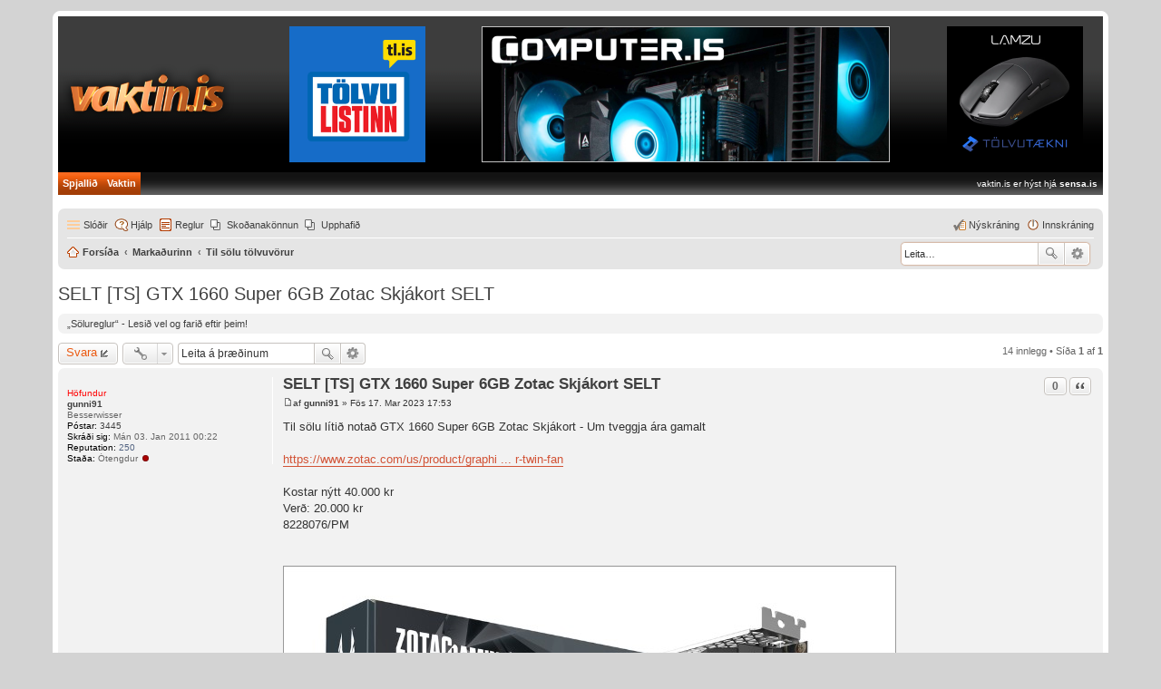

--- FILE ---
content_type: text/html; charset=UTF-8
request_url: https://www.spjallid.is/viewtopic.php?f=11&t=93832&sid=93cbebbaddf2f07225e7369f95d9967b&p=772257
body_size: 7457
content:
<!DOCTYPE html>
<html dir="áttir" lang="is-is">
<head>
<meta charset="utf-8" />
<meta http-equiv="X-UA-Compatible" content="IE=edge">
<meta name="viewport" content="width=device-width, initial-scale=1" />

<!-- <link rel="icon" href="images/favicon.ico" type="image/x-icon" /> -->
<!-- <link rel="shortcut icon" href="images/favicon.ico" type="image/x-icon" /> -->

<link rel="apple-touch-icon" sizes="180x180" href="/apple-touch-icon.png">
<link rel="icon" type="image/png" sizes="32x32" href="/favicon-32x32.png">
<link rel="icon" type="image/png" sizes="16x16" href="/favicon-16x16.png">
<link rel="manifest" href="/site.webmanifest">
<link rel="mask-icon" href="/safari-pinned-tab.svg" color="#ff8600">
<meta name="msapplication-TileColor" content="#da532c">
<meta name="theme-color" content="#ffffff">

<title>SELT [TS] GTX 1660 Super 6GB Zotac Skjákort SELT - spjallid.is</title>

	<link rel="alternate" type="application/atom+xml" title="Straumar - spjallid.is" href="https://spjall.vaktin.is/feed.php">		<link rel="alternate" type="application/atom+xml" title="Straumar - Öll spjallborð" href="https://spjall.vaktin.is/feed.php?mode=forums">	<link rel="alternate" type="application/atom+xml" title="Straumar - Nýtt innlegg" href="https://spjall.vaktin.is/feed.php?mode=topics">	<link rel="alternate" type="application/atom+xml" title="Straumar - Virkar umræður" href="https://spjall.vaktin.is/feed.php?mode=topics_active">	<link rel="alternate" type="application/atom+xml" title="Straumar - Spjallborð - Til sölu tölvuvörur" href="https://spjall.vaktin.is/feed.php?f=11">	<link rel="alternate" type="application/atom+xml" title="Straumar - Þráður - SELT [TS] GTX 1660 Super 6GB Zotac Skjákort SELT" href="https://spjall.vaktin.is/feed.php?f=11&amp;t=93832">	
	<link rel="canonical" href="https://spjall.vaktin.is/viewtopic.php?t=93832">

<!--
	phpBB style name: prosilver
	Based on style:   prosilver
	Original author:  Tom Beddard (http://www.subBlue.com/)
	Modified by:      vaktin.is
-->


<link href="./styles/Vaktin/theme/stylesheet.css?assets_version=618" rel="stylesheet">
<link href="./styles/Vaktin/theme/is/stylesheet.css?assets_version=618" rel="stylesheet">
<link href="./styles/Vaktin/theme/responsive.css?assets_version=618" rel="stylesheet" media="all and (max-width: 700px)">



<!--[if lte IE 9]>
	<link href="./styles/Vaktin/theme/tweaks.css?assets_version=618" rel="stylesheet">
<![endif]-->

						<script type="text/javascript">
// <![CDATA[	
	function switchProfiles() {
		var pss_cont = $('#page-body');
		var pss_btn = $('#profile-switcher');
		var pss_url = pss_btn.attr('href');
		var pss_left = pss_cont.hasClass('leftsided');
		
		phpbb.addAjaxCallback('pss', function(res) {
			if (res.success) {
				if(pss_left) {
					pss_cont.removeClass('leftsided');
					pss_btn.parent('li').attr('class', 'small-icon icon-pss-left');
					pss_btn.html('Prófíll vinstri');
					pss_url = pss_url.substring(0, pss_url.length - 1) + '1';
				} else {
					pss_cont.addClass('leftsided');
					pss_btn.parent('li').attr('class', 'small-icon icon-pss-right');
					pss_btn.html('Prófíll hægri');
					pss_url = pss_url.substring(0, pss_url.length - 1) + '0';
				}
				pss_btn.attr('href', pss_url);
			}
		});
	}
// ]]>
</script>

	
<link href="./ext/dmzx/membertimecounter/styles/prosilver/theme/membertimecounter.css?assets_version=618" rel="stylesheet" type="text/css" media="screen" />
<link href="./ext/matu58/onlinestatus/styles/all/theme/onlinestatus.css?assets_version=618" rel="stylesheet" type="text/css" media="screen" />
<link href="./ext/phpbb/boardrules/styles/prosilver/theme/boardrules_common.css?assets_version=618" rel="stylesheet" type="text/css" media="screen" />
<link href="./ext/pico/reputation/styles/prosilver/theme/reputation_common.css?assets_version=618" rel="stylesheet" type="text/css" media="screen" />
<link href="./ext/pico/reputation/styles/prosilver/theme/reputation_viewtopic.css?assets_version=618" rel="stylesheet" type="text/css" media="screen" />
<link href="./ext/tatiana5/profileSideSwitcher/styles/Vaktin/theme/profile_side_switcher.css?assets_version=618" rel="stylesheet" type="text/css" media="screen" />
<link href="./ext/tatiana5/profileSideSwitcher/styles/Vaktin/theme/is/profile_side_switcher.css?assets_version=618" rel="stylesheet" type="text/css" media="screen" />
<link href="./ext/vinny/shareon/styles/prosilver/theme/shareon.css?assets_version=618" rel="stylesheet" type="text/css" media="screen" />


<script>
	(function(i,s,o,g,r,a,m){i['GoogleAnalyticsObject']=r;i[r]=i[r]||function(){
	(i[r].q=i[r].q||[]).push(arguments)},i[r].l=1*new Date();a=s.createElement(o),
	m=s.getElementsByTagName(o)[0];a.async=1;a.src=g;m.parentNode.insertBefore(a,m)
	})(window,document,'script','//www.google-analytics.com/analytics.js','ga');

	ga('create', 'UA-51121032-2', 'auto');
	ga('send', 'pageview');
</script>

</head>
<body id="phpbb" class="nojs notouch section-viewtopic áttir ">


<div id="wrap">

	<iframe id="vaktin-header-iframe" frameborder="0" marginwidth="0" marginheight="0"
		src="https://spjall.vaktin.is/spjallidheader.html"
		width="100%" height="212" scrolling="no"
		style="display:block; margin:0; padding:0; border:0;"></iframe>

	<a id="top" class="anchor" accesskey="t"></a>

	<div id="page-header">
		<div class="navbar" role="navigation">
	<div class="inner">

	<ul id="nav-main" class="linklist bulletin" role="menubar">

		<li id="quick-links" class="small-icon responsive-menu dropdown-container" data-skip-responsive="true">
			<a href="#" class="responsive-menu-link dropdown-trigger">Slóðir</a>
			<div class="dropdown hidden">
				<div class="pointer"><div class="pointer-inner"></div></div>
				<ul class="dropdown-contents" role="menu">
					
											<li class="separator"></li>
																								<li class="small-icon icon-search-unanswered"><a href="./search.php?search_id=unanswered&amp;sid=f6700d652401bf246c6426314a3fb6d7" role="menuitem">Ósvöruð innlegg</a></li>
						<li class="small-icon icon-search-active"><a href="./search.php?search_id=active_topics&amp;sid=f6700d652401bf246c6426314a3fb6d7" role="menuitem">Virkar umræður</a></li>
						<li class="separator"></li>
						<li class="small-icon icon-search"><a href="./search.php?sid=f6700d652401bf246c6426314a3fb6d7" role="menuitem">Leita</a></li>
					
											<li class="separator"></li>
												<li class="small-icon icon-team"><a href="./memberlist.php?mode=team&amp;sid=f6700d652401bf246c6426314a3fb6d7" role="menuitem">Teymið</a></li>										<li class="separator"></li>

									</ul>
			</div>
		</li>

				<li class="small-icon icon-faq" data-skip-responsive="true"><a href="./faq.php?sid=f6700d652401bf246c6426314a3fb6d7" rel="help" title="Algengar spurningar" role="menuitem">Hjálp</a></li>
			<li class="small-icon icon-boardrules no-bulletin"><a href="/rules?sid=f6700d652401bf246c6426314a3fb6d7" title="View the Rules of this Board" role="menuitem">Reglur</a></li>
			<li class="small-icon icon-pages icon-page-konnun no-bulletin">
			<a href="/page/konnun?sid=f6700d652401bf246c6426314a3fb6d7" title="Skoðanakönnun" role="menuitem">Skoðanakönnun</a>
		</li>
			<li class="small-icon icon-pages icon-page-vaktin no-bulletin">
			<a href="/page/vaktin?sid=f6700d652401bf246c6426314a3fb6d7" title="Upphafið" role="menuitem">Upphafið</a>
		</li>
					
			<li class="small-icon icon-logout rightside"  data-skip-responsive="true"><a href="./ucp.php?mode=login&amp;sid=f6700d652401bf246c6426314a3fb6d7" title="Innskráning" accesskey="x" role="menuitem">Innskráning</a></li>
					<li class="small-icon icon-register rightside" data-skip-responsive="true"><a href="./ucp.php?mode=register&amp;sid=f6700d652401bf246c6426314a3fb6d7" role="menuitem">Nýskráning</a></li>
						</ul>

	<ul id="nav-breadcrumbs" class="linklist navlinks" role="menubar">
	         <div id="search-box" class="search-box search-header" style="box-shadow: 0 0 2px #b04600;margin-top: 3px;">
            <form action="./search.php" method="get" id="search">
            <fieldset>
               <input name="keywords" id="keywords" type="search" maxlength="128" title="Leita að orðum" class="inputbox search tiny" size="20" value="" placeholder="Leita…">
               <button class="button icon-button search-icon" type="submit" title="Leita">Leita</button>
               <a href="./search.php" class="button icon-button search-adv-icon" title="Nákvæm leit">Nákvæm leit</a>
             </fieldset>
           </form>
         </div>
						<li class="small-icon icon-home breadcrumbs">
									<span class="crumb" itemtype="http://data-vocabulary.org/Breadcrumb" itemscope=""><a href="./index.php?sid=f6700d652401bf246c6426314a3fb6d7" accesskey="h" data-navbar-reference="index" itemprop="url"><span itemprop="title">Forsíða</span></a></span>
											<span class="crumb" itemtype="http://data-vocabulary.org/Breadcrumb" itemscope="" data-forum-id="51"><a href="./viewforum.php?f=51&amp;sid=f6700d652401bf246c6426314a3fb6d7" itemprop="url"><span itemprop="title">Markaðurinn</span></a></span>
															<span class="crumb" itemtype="http://data-vocabulary.org/Breadcrumb" itemscope="" data-forum-id="11"><a href="./viewforum.php?f=11&amp;sid=f6700d652401bf246c6426314a3fb6d7" itemprop="url"><span itemprop="title">Til sölu tölvuvörur</span></a></span>
												</li>
		
					<li class="rightside responsive-search" style="display: none;"><a href="./search.php?sid=f6700d652401bf246c6426314a3fb6d7" title="Skoða möguleika fyrir nákvæma leit" role="menuitem">Leita</a></li>
			</ul>

	</div>
</div>
	</div>

	
	<a id="start_here" class="anchor"></a>

	<div id="page-body" role="main">

	
		<script type="text/javascript">
	// <![CDATA[
		var pss_cont = document.getElementById('page-body');
		pss_cont.className = 'leftsided';
	// ]]>
	</script>
	
<h2 class="topic-title"><a href="./viewtopic.php?f=11&amp;t=93832&amp;sid=f6700d652401bf246c6426314a3fb6d7">SELT [TS] GTX 1660 Super 6GB Zotac Skjákort SELT</a></h2>
<!-- NOTE: remove the style="display: none" when you want to have the forum description on the topic body -->
<div style="display: none !important;">ATH: Einungis er leyfð sala á tölvum og tölvutengdum búnaði.<br />VARÚÐ: Verðlöggur eru leyfðar með þeim takmörkunum að ýtrustu kurteysi er krafist af þeim.<br /></div>

	<div class="rules rules-link">
		<div class="inner">

					<a href="/rules#Solureglurnar">„Sölureglur“ - Lesið vel og farið eftir þeim!</a>
		
		</div>
	</div>

<div class="action-bar top">

	<div class="buttons">
		
			<a href="./posting.php?mode=reply&amp;f=11&amp;t=93832&amp;sid=f6700d652401bf246c6426314a3fb6d7" class="button icon-button reply-icon" title="Svara innleggi">
			Svara		</a>
	
			</div>

		<div class="dropdown-container dropdown-button-control topic-tools">
		<span title="Stjórna þræði" class="button icon-button tools-icon dropdown-trigger dropdown-select"></span>
		<div class="dropdown hidden">
			<div class="pointer"><div class="pointer-inner"></div></div>
			<ul class="dropdown-contents">
																								<li class="small-icon icon-print"><a href="./viewtopic.php?f=11&amp;t=93832&amp;sid=f6700d652401bf246c6426314a3fb6d7&amp;view=print" title="Prentskoðun" accesskey="p">Prentskoðun</a></li>							</ul>
		</div>
	</div>
	
			<div class="search-box" role="search">
			<form method="get" id="topic-search" action="./search.php?sid=f6700d652401bf246c6426314a3fb6d7">
			<fieldset>
				<input class="inputbox search tiny"  type="search" name="keywords" id="search_keywords" size="20" placeholder="Leita á þræðinum" />
				<button class="button icon-button search-icon" type="submit" title="Leita">Leita</button>
				<a href="./search.php?sid=f6700d652401bf246c6426314a3fb6d7" class="button icon-button search-adv-icon" title="Nákvæm leit">Nákvæm leit</a>
				<input type="hidden" name="t" value="93832" />
<input type="hidden" name="sf" value="msgonly" />
<input type="hidden" name="sid" value="f6700d652401bf246c6426314a3fb6d7" />

			</fieldset>
			</form>
		</div>
	
			<div class="pagination">
			14 innlegg
							&bull; Síða <strong>1</strong> af <strong>1</strong>
					</div>
		</div>




			<div id="p772179" class="post has-profile bg2">
		<div class="inner">

		<dl class="postprofile" id="profile772179">
			<dt class="has-profile-rank no-avatar">
				<div class="avatar-container">
															<!--
*
* @package Topic Author
* @author dmzx (www.dmzx-web.net)
* @copyright (c) 2014 by dmzx (www.dmzx-web.net)
* @license http://opensource.org/licenses/gpl-license.php GNU Public License
* 
-->

</div>
<div>
<br /><strong style="color: #FF0000;">H&#246;fundur</strong>				</div>
								<a href="./memberlist.php?mode=viewprofile&amp;u=12362&amp;sid=f6700d652401bf246c6426314a3fb6d7" class="username">gunni91</a>							</dt>

						<dd class="profile-rank">Besserwisser</dd>			
		<dd class="profile-posts"><strong>Póstar:</strong> <a href="./search.php?author_id=12362&amp;sr=posts&amp;sid=f6700d652401bf246c6426314a3fb6d7">3445</a></dd>		<dd class="profile-joined"><strong>Skráði sig:</strong> Mán 03. Jan 2011 00:22</dd>		
		
			<dd id="profile-12362" class="user-reputation"><strong>Reputation:</strong> <span>250</span></dd>
				
						<!--
*
* @package Online Status
* @author matu58 (www.matiaslauriti.com.ar)
* @copyright (c) 2015 by matu58 (www.matiaslauriti.com.ar)
* @license http://opensource.org/licenses/gpl-license.php GNU Public License
* 
-->
<dd class="profile-status">
	<strong>Staða:</strong>
			Ótengdur <div class="profile-status-offline"></div>
	</dd>
		</dl>

		<div class="postbody">
						<div id="post_content772179">

						<h3 class="first"><a href="#p772179">SELT [TS] GTX 1660 Super 6GB Zotac Skjákort SELT</a></h3>

													<ul class="post-buttons">
								<li data-skip-responsive="true">
					<div title="Rate post positive" class="button post-reputation neutral guest" data-referer="_referer=https://spjall.vaktin.is/viewtopic.php?f=11&amp;t=93832&amp;sid=93cbebbaddf2f07225e7369f95d9967b&amp;p=772257"><span>0</span></div>
			</li>
																																				<li>
							<a href="./posting.php?mode=quote&amp;f=11&amp;p=772179&amp;sid=f6700d652401bf246c6426314a3fb6d7" title="Svara með tilvitnun" class="button icon-button quote-icon"><span>Tilvitnun</span></a>
						</li>
														</ul>
							
						<p class="author"><a href="./viewtopic.php?p=772179&amp;sid=f6700d652401bf246c6426314a3fb6d7#p772179"><span class="imageset icon_post_target" title="Póstur">Póstur</span></a><span class="responsive-hide">af <strong><a href="./memberlist.php?mode=viewprofile&amp;u=12362&amp;sid=f6700d652401bf246c6426314a3fb6d7" class="username">gunni91</a></strong> &raquo; </span>Fös 17. Mar 2023 17:53 </p>
			
			
			
			<div class="content">Til sölu lítið notað GTX 1660 Super 6GB Zotac Skjákort - Um tveggja ára gamalt<br /><br /><!-- m --><a class="postlink" href="https://www.zotac.com/us/product/graphics_card/zotac-gaming-geforce-gtx-1660-super-twin-fan">https://www.zotac.com/us/product/graphi ... r-twin-fan</a><!-- m --><br /><br />Kostar nýtt 40.000 kr<br />Verð: 20.000 kr<br />8228076/PM<br /><br /><br /><div class="inline-attachment">
			
		
				<dl class="file">
			<dt class="attach-image"><img src="./download/file.php?id=30654&amp;sid=f6700d652401bf246c6426314a3fb6d7" class="postimage" alt="Skjámynd 2023-03-16 220024.jpg" onclick="viewableArea(this);" /></dt>
						<dd>Skjámynd 2023-03-16 220024.jpg (61.11 KiB) Skoðað 2432 sinnum</dd>
		</dl>
		
		
		
		
			</div></div>

			
													<div class="notice">
					Síðast breytt af <a href="./memberlist.php?mode=viewprofile&amp;u=12362&amp;sid=f6700d652401bf246c6426314a3fb6d7" class="username">gunni91</a> á Lau 08. Apr 2023 17:23, breytt samtals 1 sinni.
									</div>
			
									<br />
		<ul class="share-buttons">
							<li><a href="https://www.facebook.com/sharer/sharer.php?t=SELT+%5BTS%5D+GTX+1660+Super+6GB+Zotac+Skj%C3%A1kort+SELT&amp;u=https%3A%2F%2Fspjall.vaktin.is%2Fviewtopic.php%3Fp%3D772179%23p772179" title="Share on Facebook" class="share-button share-icon-button facebook-icon js-newWindow" data-popup="width=580,height=325"></a></li>
			
			
			
			
			
			
			
			
			
			
					</ul>
		<br />
				
						</div>

		</div>

				<div class="back2top"><a href="#top" class="top" title="Efst">Efst</a></div>
		
		</div>
	</div>

	<hr class="divider" />
				<div id="p772257" class="post has-profile bg1">
		<div class="inner">

		<dl class="postprofile" id="profile772257">
			<dt class="has-profile-rank no-avatar">
				<div class="avatar-container">
															<!--
*
* @package Topic Author
* @author dmzx (www.dmzx-web.net)
* @copyright (c) 2014 by dmzx (www.dmzx-web.net)
* @license http://opensource.org/licenses/gpl-license.php GNU Public License
* 
-->

</div>
<div>
<br /><strong style="color: #FF0000;">H&#246;fundur</strong>				</div>
								<a href="./memberlist.php?mode=viewprofile&amp;u=12362&amp;sid=f6700d652401bf246c6426314a3fb6d7" class="username">gunni91</a>							</dt>

						<dd class="profile-rank">Besserwisser</dd>			
		<dd class="profile-posts"><strong>Póstar:</strong> <a href="./search.php?author_id=12362&amp;sr=posts&amp;sid=f6700d652401bf246c6426314a3fb6d7">3445</a></dd>		<dd class="profile-joined"><strong>Skráði sig:</strong> Mán 03. Jan 2011 00:22</dd>		
		
			<dd id="profile-12362" class="user-reputation"><strong>Reputation:</strong> <span>250</span></dd>
				
						<!--
*
* @package Online Status
* @author matu58 (www.matiaslauriti.com.ar)
* @copyright (c) 2015 by matu58 (www.matiaslauriti.com.ar)
* @license http://opensource.org/licenses/gpl-license.php GNU Public License
* 
-->
<dd class="profile-status">
	<strong>Staða:</strong>
			Ótengdur <div class="profile-status-offline"></div>
	</dd>
		</dl>

		<div class="postbody">
						<div id="post_content772257">

						<h3 ><a href="#p772257">Re: [TS] GTX 1660 Super 6GB Zotac Skjákort</a></h3>

													<ul class="post-buttons">
								<li data-skip-responsive="true">
					<div title="Rate post positive" class="button post-reputation neutral guest" data-referer="_referer=https://spjall.vaktin.is/viewtopic.php?f=11&amp;t=93832&amp;sid=93cbebbaddf2f07225e7369f95d9967b&amp;p=772257"><span>0</span></div>
			</li>
																																				<li>
							<a href="./posting.php?mode=quote&amp;f=11&amp;p=772257&amp;sid=f6700d652401bf246c6426314a3fb6d7" title="Svara með tilvitnun" class="button icon-button quote-icon"><span>Tilvitnun</span></a>
						</li>
														</ul>
							
						<p class="author"><a href="./viewtopic.php?p=772257&amp;sid=f6700d652401bf246c6426314a3fb6d7#p772257"><span class="imageset icon_post_target" title="Póstur">Póstur</span></a><span class="responsive-hide">af <strong><a href="./memberlist.php?mode=viewprofile&amp;u=12362&amp;sid=f6700d652401bf246c6426314a3fb6d7" class="username">gunni91</a></strong> &raquo; </span>Sun 19. Mar 2023 11:26 </p>
			
			
			
			<div class="content">Upp</div>

			
									
									<br />
		<ul class="share-buttons">
							<li><a href="https://www.facebook.com/sharer/sharer.php?t=SELT+%5BTS%5D+GTX+1660+Super+6GB+Zotac+Skj%C3%A1kort+SELT&amp;u=https%3A%2F%2Fspjall.vaktin.is%2Fviewtopic.php%3Fp%3D772257%23p772257" title="Share on Facebook" class="share-button share-icon-button facebook-icon js-newWindow" data-popup="width=580,height=325"></a></li>
			
			
			
			
			
			
			
			
			
			
					</ul>
		<br />
				
						</div>

		</div>

				<div class="back2top"><a href="#top" class="top" title="Efst">Efst</a></div>
		
		</div>
	</div>

	<hr class="divider" />
				<div id="p772372" class="post has-profile bg2">
		<div class="inner">

		<dl class="postprofile" id="profile772372">
			<dt class="has-profile-rank no-avatar">
				<div class="avatar-container">
															<!--
*
* @package Topic Author
* @author dmzx (www.dmzx-web.net)
* @copyright (c) 2014 by dmzx (www.dmzx-web.net)
* @license http://opensource.org/licenses/gpl-license.php GNU Public License
* 
-->

</div>
<div>
<br /><strong style="color: #FF0000;">H&#246;fundur</strong>				</div>
								<a href="./memberlist.php?mode=viewprofile&amp;u=12362&amp;sid=f6700d652401bf246c6426314a3fb6d7" class="username">gunni91</a>							</dt>

						<dd class="profile-rank">Besserwisser</dd>			
		<dd class="profile-posts"><strong>Póstar:</strong> <a href="./search.php?author_id=12362&amp;sr=posts&amp;sid=f6700d652401bf246c6426314a3fb6d7">3445</a></dd>		<dd class="profile-joined"><strong>Skráði sig:</strong> Mán 03. Jan 2011 00:22</dd>		
		
			<dd id="profile-12362" class="user-reputation"><strong>Reputation:</strong> <span>250</span></dd>
				
						<!--
*
* @package Online Status
* @author matu58 (www.matiaslauriti.com.ar)
* @copyright (c) 2015 by matu58 (www.matiaslauriti.com.ar)
* @license http://opensource.org/licenses/gpl-license.php GNU Public License
* 
-->
<dd class="profile-status">
	<strong>Staða:</strong>
			Ótengdur <div class="profile-status-offline"></div>
	</dd>
		</dl>

		<div class="postbody">
						<div id="post_content772372">

						<h3 ><a href="#p772372">Re: [TS] GTX 1660 Super 6GB Zotac Skjákort</a></h3>

													<ul class="post-buttons">
								<li data-skip-responsive="true">
					<div title="Rate post positive" class="button post-reputation neutral guest" data-referer="_referer=https://spjall.vaktin.is/viewtopic.php?f=11&amp;t=93832&amp;sid=93cbebbaddf2f07225e7369f95d9967b&amp;p=772257"><span>0</span></div>
			</li>
																																				<li>
							<a href="./posting.php?mode=quote&amp;f=11&amp;p=772372&amp;sid=f6700d652401bf246c6426314a3fb6d7" title="Svara með tilvitnun" class="button icon-button quote-icon"><span>Tilvitnun</span></a>
						</li>
														</ul>
							
						<p class="author"><a href="./viewtopic.php?p=772372&amp;sid=f6700d652401bf246c6426314a3fb6d7#p772372"><span class="imageset icon_post_target" title="Póstur">Póstur</span></a><span class="responsive-hide">af <strong><a href="./memberlist.php?mode=viewprofile&amp;u=12362&amp;sid=f6700d652401bf246c6426314a3fb6d7" class="username">gunni91</a></strong> &raquo; </span>Mán 20. Mar 2023 17:36 </p>
			
			
			
			<div class="content">Ttt</div>

			
									
									<br />
		<ul class="share-buttons">
							<li><a href="https://www.facebook.com/sharer/sharer.php?t=SELT+%5BTS%5D+GTX+1660+Super+6GB+Zotac+Skj%C3%A1kort+SELT&amp;u=https%3A%2F%2Fspjall.vaktin.is%2Fviewtopic.php%3Fp%3D772372%23p772372" title="Share on Facebook" class="share-button share-icon-button facebook-icon js-newWindow" data-popup="width=580,height=325"></a></li>
			
			
			
			
			
			
			
			
			
			
					</ul>
		<br />
				
						</div>

		</div>

				<div class="back2top"><a href="#top" class="top" title="Efst">Efst</a></div>
		
		</div>
	</div>

	<hr class="divider" />
				<div id="p772379" class="post has-profile bg1">
		<div class="inner">

		<dl class="postprofile" id="profile772379">
			<dt class="has-profile-rank no-avatar">
				<div class="avatar-container">
															<!--
*
* @package Topic Author
* @author dmzx (www.dmzx-web.net)
* @copyright (c) 2014 by dmzx (www.dmzx-web.net)
* @license http://opensource.org/licenses/gpl-license.php GNU Public License
* 
-->

</div>
<div>
<br />				</div>
								<a href="./memberlist.php?mode=viewprofile&amp;u=23747&amp;sid=f6700d652401bf246c6426314a3fb6d7" class="username">sindica</a>							</dt>

						<dd class="profile-rank">Nýliði</dd>			
		<dd class="profile-posts"><strong>Póstar:</strong> <a href="./search.php?author_id=23747&amp;sr=posts&amp;sid=f6700d652401bf246c6426314a3fb6d7">1</a></dd>		<dd class="profile-joined"><strong>Skráði sig:</strong> Mið 18. Nóv 2020 14:09</dd>		
		
			<dd id="profile-23747" class="user-reputation"><strong>Reputation:</strong> <span>0</span></dd>
				
						<!--
*
* @package Online Status
* @author matu58 (www.matiaslauriti.com.ar)
* @copyright (c) 2015 by matu58 (www.matiaslauriti.com.ar)
* @license http://opensource.org/licenses/gpl-license.php GNU Public License
* 
-->
<dd class="profile-status">
	<strong>Staða:</strong>
			Ótengdur <div class="profile-status-offline"></div>
	</dd>
		</dl>

		<div class="postbody">
						<div id="post_content772379">

						<h3 ><a href="#p772379">Re: [TS] GTX 1660 Super 6GB Zotac Skjákort</a></h3>

													<ul class="post-buttons">
								<li data-skip-responsive="true">
					<div title="Rate post positive" class="button post-reputation neutral guest" data-referer="_referer=https://spjall.vaktin.is/viewtopic.php?f=11&amp;t=93832&amp;sid=93cbebbaddf2f07225e7369f95d9967b&amp;p=772257"><span>0</span></div>
			</li>
																																				<li>
							<a href="./posting.php?mode=quote&amp;f=11&amp;p=772379&amp;sid=f6700d652401bf246c6426314a3fb6d7" title="Svara með tilvitnun" class="button icon-button quote-icon"><span>Tilvitnun</span></a>
						</li>
														</ul>
							
						<p class="author"><a href="./viewtopic.php?p=772379&amp;sid=f6700d652401bf246c6426314a3fb6d7#p772379"><span class="imageset icon_post_target" title="Póstur">Póstur</span></a><span class="responsive-hide">af <strong><a href="./memberlist.php?mode=viewprofile&amp;u=23747&amp;sid=f6700d652401bf246c6426314a3fb6d7" class="username">sindica</a></strong> &raquo; </span>Þri 21. Mar 2023 16:53 </p>
			
			
			
			<div class="content">Er skjákortið en til, ef svo er þá er ég til í að kaupa það. Endilega sendu mér skilaboð.</div>

			
									
									<br />
		<ul class="share-buttons">
							<li><a href="https://www.facebook.com/sharer/sharer.php?t=SELT+%5BTS%5D+GTX+1660+Super+6GB+Zotac+Skj%C3%A1kort+SELT&amp;u=https%3A%2F%2Fspjall.vaktin.is%2Fviewtopic.php%3Fp%3D772379%23p772379" title="Share on Facebook" class="share-button share-icon-button facebook-icon js-newWindow" data-popup="width=580,height=325"></a></li>
			
			
			
			
			
			
			
			
			
			
					</ul>
		<br />
				
						</div>

		</div>

				<div class="back2top"><a href="#top" class="top" title="Efst">Efst</a></div>
		
		</div>
	</div>

	<hr class="divider" />
				<div id="p772472" class="post has-profile bg2">
		<div class="inner">

		<dl class="postprofile" id="profile772472">
			<dt class="has-profile-rank no-avatar">
				<div class="avatar-container">
															<!--
*
* @package Topic Author
* @author dmzx (www.dmzx-web.net)
* @copyright (c) 2014 by dmzx (www.dmzx-web.net)
* @license http://opensource.org/licenses/gpl-license.php GNU Public License
* 
-->

</div>
<div>
<br /><strong style="color: #FF0000;">H&#246;fundur</strong>				</div>
								<a href="./memberlist.php?mode=viewprofile&amp;u=12362&amp;sid=f6700d652401bf246c6426314a3fb6d7" class="username">gunni91</a>							</dt>

						<dd class="profile-rank">Besserwisser</dd>			
		<dd class="profile-posts"><strong>Póstar:</strong> <a href="./search.php?author_id=12362&amp;sr=posts&amp;sid=f6700d652401bf246c6426314a3fb6d7">3445</a></dd>		<dd class="profile-joined"><strong>Skráði sig:</strong> Mán 03. Jan 2011 00:22</dd>		
		
			<dd id="profile-12362" class="user-reputation"><strong>Reputation:</strong> <span>250</span></dd>
				
						<!--
*
* @package Online Status
* @author matu58 (www.matiaslauriti.com.ar)
* @copyright (c) 2015 by matu58 (www.matiaslauriti.com.ar)
* @license http://opensource.org/licenses/gpl-license.php GNU Public License
* 
-->
<dd class="profile-status">
	<strong>Staða:</strong>
			Ótengdur <div class="profile-status-offline"></div>
	</dd>
		</dl>

		<div class="postbody">
						<div id="post_content772472">

						<h3 ><a href="#p772472">Re: [TS] GTX 1660 Super 6GB Zotac Skjákort</a></h3>

													<ul class="post-buttons">
								<li data-skip-responsive="true">
					<div title="Rate post positive" class="button post-reputation neutral guest" data-referer="_referer=https://spjall.vaktin.is/viewtopic.php?f=11&amp;t=93832&amp;sid=93cbebbaddf2f07225e7369f95d9967b&amp;p=772257"><span>0</span></div>
			</li>
																																				<li>
							<a href="./posting.php?mode=quote&amp;f=11&amp;p=772472&amp;sid=f6700d652401bf246c6426314a3fb6d7" title="Svara með tilvitnun" class="button icon-button quote-icon"><span>Tilvitnun</span></a>
						</li>
														</ul>
							
						<p class="author"><a href="./viewtopic.php?p=772472&amp;sid=f6700d652401bf246c6426314a3fb6d7#p772472"><span class="imageset icon_post_target" title="Póstur">Póstur</span></a><span class="responsive-hide">af <strong><a href="./memberlist.php?mode=viewprofile&amp;u=12362&amp;sid=f6700d652401bf246c6426314a3fb6d7" class="username">gunni91</a></strong> &raquo; </span>Fim 23. Mar 2023 16:52 </p>
			
			
			
			<div class="content">upp</div>

			
									
									<br />
		<ul class="share-buttons">
							<li><a href="https://www.facebook.com/sharer/sharer.php?t=SELT+%5BTS%5D+GTX+1660+Super+6GB+Zotac+Skj%C3%A1kort+SELT&amp;u=https%3A%2F%2Fspjall.vaktin.is%2Fviewtopic.php%3Fp%3D772472%23p772472" title="Share on Facebook" class="share-button share-icon-button facebook-icon js-newWindow" data-popup="width=580,height=325"></a></li>
			
			
			
			
			
			
			
			
			
			
					</ul>
		<br />
				
						</div>

		</div>

				<div class="back2top"><a href="#top" class="top" title="Efst">Efst</a></div>
		
		</div>
	</div>

	<hr class="divider" />
				<div id="p772557" class="post has-profile bg1">
		<div class="inner">

		<dl class="postprofile" id="profile772557">
			<dt class="has-profile-rank no-avatar">
				<div class="avatar-container">
															<!--
*
* @package Topic Author
* @author dmzx (www.dmzx-web.net)
* @copyright (c) 2014 by dmzx (www.dmzx-web.net)
* @license http://opensource.org/licenses/gpl-license.php GNU Public License
* 
-->

</div>
<div>
<br /><strong style="color: #FF0000;">H&#246;fundur</strong>				</div>
								<a href="./memberlist.php?mode=viewprofile&amp;u=12362&amp;sid=f6700d652401bf246c6426314a3fb6d7" class="username">gunni91</a>							</dt>

						<dd class="profile-rank">Besserwisser</dd>			
		<dd class="profile-posts"><strong>Póstar:</strong> <a href="./search.php?author_id=12362&amp;sr=posts&amp;sid=f6700d652401bf246c6426314a3fb6d7">3445</a></dd>		<dd class="profile-joined"><strong>Skráði sig:</strong> Mán 03. Jan 2011 00:22</dd>		
		
			<dd id="profile-12362" class="user-reputation"><strong>Reputation:</strong> <span>250</span></dd>
				
						<!--
*
* @package Online Status
* @author matu58 (www.matiaslauriti.com.ar)
* @copyright (c) 2015 by matu58 (www.matiaslauriti.com.ar)
* @license http://opensource.org/licenses/gpl-license.php GNU Public License
* 
-->
<dd class="profile-status">
	<strong>Staða:</strong>
			Ótengdur <div class="profile-status-offline"></div>
	</dd>
		</dl>

		<div class="postbody">
						<div id="post_content772557">

						<h3 ><a href="#p772557">Re: [TS] GTX 1660 Super 6GB Zotac Skjákort</a></h3>

													<ul class="post-buttons">
								<li data-skip-responsive="true">
					<div title="Rate post positive" class="button post-reputation neutral guest" data-referer="_referer=https://spjall.vaktin.is/viewtopic.php?f=11&amp;t=93832&amp;sid=93cbebbaddf2f07225e7369f95d9967b&amp;p=772257"><span>0</span></div>
			</li>
																																				<li>
							<a href="./posting.php?mode=quote&amp;f=11&amp;p=772557&amp;sid=f6700d652401bf246c6426314a3fb6d7" title="Svara með tilvitnun" class="button icon-button quote-icon"><span>Tilvitnun</span></a>
						</li>
														</ul>
							
						<p class="author"><a href="./viewtopic.php?p=772557&amp;sid=f6700d652401bf246c6426314a3fb6d7#p772557"><span class="imageset icon_post_target" title="Póstur">Póstur</span></a><span class="responsive-hide">af <strong><a href="./memberlist.php?mode=viewprofile&amp;u=12362&amp;sid=f6700d652401bf246c6426314a3fb6d7" class="username">gunni91</a></strong> &raquo; </span>Lau 25. Mar 2023 09:31 </p>
			
			
			
			<div class="content">upp</div>

			
									
									<br />
		<ul class="share-buttons">
							<li><a href="https://www.facebook.com/sharer/sharer.php?t=SELT+%5BTS%5D+GTX+1660+Super+6GB+Zotac+Skj%C3%A1kort+SELT&amp;u=https%3A%2F%2Fspjall.vaktin.is%2Fviewtopic.php%3Fp%3D772557%23p772557" title="Share on Facebook" class="share-button share-icon-button facebook-icon js-newWindow" data-popup="width=580,height=325"></a></li>
			
			
			
			
			
			
			
			
			
			
					</ul>
		<br />
				
						</div>

		</div>

				<div class="back2top"><a href="#top" class="top" title="Efst">Efst</a></div>
		
		</div>
	</div>

	<hr class="divider" />
				<div id="p772627" class="post has-profile bg2">
		<div class="inner">

		<dl class="postprofile" id="profile772627">
			<dt class="has-profile-rank no-avatar">
				<div class="avatar-container">
															<!--
*
* @package Topic Author
* @author dmzx (www.dmzx-web.net)
* @copyright (c) 2014 by dmzx (www.dmzx-web.net)
* @license http://opensource.org/licenses/gpl-license.php GNU Public License
* 
-->

</div>
<div>
<br /><strong style="color: #FF0000;">H&#246;fundur</strong>				</div>
								<a href="./memberlist.php?mode=viewprofile&amp;u=12362&amp;sid=f6700d652401bf246c6426314a3fb6d7" class="username">gunni91</a>							</dt>

						<dd class="profile-rank">Besserwisser</dd>			
		<dd class="profile-posts"><strong>Póstar:</strong> <a href="./search.php?author_id=12362&amp;sr=posts&amp;sid=f6700d652401bf246c6426314a3fb6d7">3445</a></dd>		<dd class="profile-joined"><strong>Skráði sig:</strong> Mán 03. Jan 2011 00:22</dd>		
		
			<dd id="profile-12362" class="user-reputation"><strong>Reputation:</strong> <span>250</span></dd>
				
						<!--
*
* @package Online Status
* @author matu58 (www.matiaslauriti.com.ar)
* @copyright (c) 2015 by matu58 (www.matiaslauriti.com.ar)
* @license http://opensource.org/licenses/gpl-license.php GNU Public License
* 
-->
<dd class="profile-status">
	<strong>Staða:</strong>
			Ótengdur <div class="profile-status-offline"></div>
	</dd>
		</dl>

		<div class="postbody">
						<div id="post_content772627">

						<h3 ><a href="#p772627">Re: [TS] GTX 1660 Super 6GB Zotac Skjákort</a></h3>

													<ul class="post-buttons">
								<li data-skip-responsive="true">
					<div title="Rate post positive" class="button post-reputation neutral guest" data-referer="_referer=https://spjall.vaktin.is/viewtopic.php?f=11&amp;t=93832&amp;sid=93cbebbaddf2f07225e7369f95d9967b&amp;p=772257"><span>0</span></div>
			</li>
																																				<li>
							<a href="./posting.php?mode=quote&amp;f=11&amp;p=772627&amp;sid=f6700d652401bf246c6426314a3fb6d7" title="Svara með tilvitnun" class="button icon-button quote-icon"><span>Tilvitnun</span></a>
						</li>
														</ul>
							
						<p class="author"><a href="./viewtopic.php?p=772627&amp;sid=f6700d652401bf246c6426314a3fb6d7#p772627"><span class="imageset icon_post_target" title="Póstur">Póstur</span></a><span class="responsive-hide">af <strong><a href="./memberlist.php?mode=viewprofile&amp;u=12362&amp;sid=f6700d652401bf246c6426314a3fb6d7" class="username">gunni91</a></strong> &raquo; </span>Mán 27. Mar 2023 16:20 </p>
			
			
			
			<div class="content">Upp</div>

			
									
									<br />
		<ul class="share-buttons">
							<li><a href="https://www.facebook.com/sharer/sharer.php?t=SELT+%5BTS%5D+GTX+1660+Super+6GB+Zotac+Skj%C3%A1kort+SELT&amp;u=https%3A%2F%2Fspjall.vaktin.is%2Fviewtopic.php%3Fp%3D772627%23p772627" title="Share on Facebook" class="share-button share-icon-button facebook-icon js-newWindow" data-popup="width=580,height=325"></a></li>
			
			
			
			
			
			
			
			
			
			
					</ul>
		<br />
				
						</div>

		</div>

				<div class="back2top"><a href="#top" class="top" title="Efst">Efst</a></div>
		
		</div>
	</div>

	<hr class="divider" />
				<div id="p772702" class="post has-profile bg1">
		<div class="inner">

		<dl class="postprofile" id="profile772702">
			<dt class="has-profile-rank no-avatar">
				<div class="avatar-container">
															<!--
*
* @package Topic Author
* @author dmzx (www.dmzx-web.net)
* @copyright (c) 2014 by dmzx (www.dmzx-web.net)
* @license http://opensource.org/licenses/gpl-license.php GNU Public License
* 
-->

</div>
<div>
<br /><strong style="color: #FF0000;">H&#246;fundur</strong>				</div>
								<a href="./memberlist.php?mode=viewprofile&amp;u=12362&amp;sid=f6700d652401bf246c6426314a3fb6d7" class="username">gunni91</a>							</dt>

						<dd class="profile-rank">Besserwisser</dd>			
		<dd class="profile-posts"><strong>Póstar:</strong> <a href="./search.php?author_id=12362&amp;sr=posts&amp;sid=f6700d652401bf246c6426314a3fb6d7">3445</a></dd>		<dd class="profile-joined"><strong>Skráði sig:</strong> Mán 03. Jan 2011 00:22</dd>		
		
			<dd id="profile-12362" class="user-reputation"><strong>Reputation:</strong> <span>250</span></dd>
				
						<!--
*
* @package Online Status
* @author matu58 (www.matiaslauriti.com.ar)
* @copyright (c) 2015 by matu58 (www.matiaslauriti.com.ar)
* @license http://opensource.org/licenses/gpl-license.php GNU Public License
* 
-->
<dd class="profile-status">
	<strong>Staða:</strong>
			Ótengdur <div class="profile-status-offline"></div>
	</dd>
		</dl>

		<div class="postbody">
						<div id="post_content772702">

						<h3 ><a href="#p772702">Re: [TS] GTX 1660 Super 6GB Zotac Skjákort</a></h3>

													<ul class="post-buttons">
								<li data-skip-responsive="true">
					<div title="Rate post positive" class="button post-reputation neutral guest" data-referer="_referer=https://spjall.vaktin.is/viewtopic.php?f=11&amp;t=93832&amp;sid=93cbebbaddf2f07225e7369f95d9967b&amp;p=772257"><span>0</span></div>
			</li>
																																				<li>
							<a href="./posting.php?mode=quote&amp;f=11&amp;p=772702&amp;sid=f6700d652401bf246c6426314a3fb6d7" title="Svara með tilvitnun" class="button icon-button quote-icon"><span>Tilvitnun</span></a>
						</li>
														</ul>
							
						<p class="author"><a href="./viewtopic.php?p=772702&amp;sid=f6700d652401bf246c6426314a3fb6d7#p772702"><span class="imageset icon_post_target" title="Póstur">Póstur</span></a><span class="responsive-hide">af <strong><a href="./memberlist.php?mode=viewprofile&amp;u=12362&amp;sid=f6700d652401bf246c6426314a3fb6d7" class="username">gunni91</a></strong> &raquo; </span>Mið 29. Mar 2023 17:22 </p>
			
			
			
			<div class="content">TTT</div>

			
									
									<br />
		<ul class="share-buttons">
							<li><a href="https://www.facebook.com/sharer/sharer.php?t=SELT+%5BTS%5D+GTX+1660+Super+6GB+Zotac+Skj%C3%A1kort+SELT&amp;u=https%3A%2F%2Fspjall.vaktin.is%2Fviewtopic.php%3Fp%3D772702%23p772702" title="Share on Facebook" class="share-button share-icon-button facebook-icon js-newWindow" data-popup="width=580,height=325"></a></li>
			
			
			
			
			
			
			
			
			
			
					</ul>
		<br />
				
						</div>

		</div>

				<div class="back2top"><a href="#top" class="top" title="Efst">Efst</a></div>
		
		</div>
	</div>

	<hr class="divider" />
				<div id="p772796" class="post has-profile bg2">
		<div class="inner">

		<dl class="postprofile" id="profile772796">
			<dt class="has-profile-rank no-avatar">
				<div class="avatar-container">
															<!--
*
* @package Topic Author
* @author dmzx (www.dmzx-web.net)
* @copyright (c) 2014 by dmzx (www.dmzx-web.net)
* @license http://opensource.org/licenses/gpl-license.php GNU Public License
* 
-->

</div>
<div>
<br /><strong style="color: #FF0000;">H&#246;fundur</strong>				</div>
								<a href="./memberlist.php?mode=viewprofile&amp;u=12362&amp;sid=f6700d652401bf246c6426314a3fb6d7" class="username">gunni91</a>							</dt>

						<dd class="profile-rank">Besserwisser</dd>			
		<dd class="profile-posts"><strong>Póstar:</strong> <a href="./search.php?author_id=12362&amp;sr=posts&amp;sid=f6700d652401bf246c6426314a3fb6d7">3445</a></dd>		<dd class="profile-joined"><strong>Skráði sig:</strong> Mán 03. Jan 2011 00:22</dd>		
		
			<dd id="profile-12362" class="user-reputation"><strong>Reputation:</strong> <span>250</span></dd>
				
						<!--
*
* @package Online Status
* @author matu58 (www.matiaslauriti.com.ar)
* @copyright (c) 2015 by matu58 (www.matiaslauriti.com.ar)
* @license http://opensource.org/licenses/gpl-license.php GNU Public License
* 
-->
<dd class="profile-status">
	<strong>Staða:</strong>
			Ótengdur <div class="profile-status-offline"></div>
	</dd>
		</dl>

		<div class="postbody">
						<div id="post_content772796">

						<h3 ><a href="#p772796">Re: [TS] GTX 1660 Super 6GB Zotac Skjákort</a></h3>

													<ul class="post-buttons">
								<li data-skip-responsive="true">
					<div title="Rate post positive" class="button post-reputation neutral guest" data-referer="_referer=https://spjall.vaktin.is/viewtopic.php?f=11&amp;t=93832&amp;sid=93cbebbaddf2f07225e7369f95d9967b&amp;p=772257"><span>0</span></div>
			</li>
																																				<li>
							<a href="./posting.php?mode=quote&amp;f=11&amp;p=772796&amp;sid=f6700d652401bf246c6426314a3fb6d7" title="Svara með tilvitnun" class="button icon-button quote-icon"><span>Tilvitnun</span></a>
						</li>
														</ul>
							
						<p class="author"><a href="./viewtopic.php?p=772796&amp;sid=f6700d652401bf246c6426314a3fb6d7#p772796"><span class="imageset icon_post_target" title="Póstur">Póstur</span></a><span class="responsive-hide">af <strong><a href="./memberlist.php?mode=viewprofile&amp;u=12362&amp;sid=f6700d652401bf246c6426314a3fb6d7" class="username">gunni91</a></strong> &raquo; </span>Fös 31. Mar 2023 17:28 </p>
			
			
			
			<div class="content">Upp</div>

			
									
									<br />
		<ul class="share-buttons">
							<li><a href="https://www.facebook.com/sharer/sharer.php?t=SELT+%5BTS%5D+GTX+1660+Super+6GB+Zotac+Skj%C3%A1kort+SELT&amp;u=https%3A%2F%2Fspjall.vaktin.is%2Fviewtopic.php%3Fp%3D772796%23p772796" title="Share on Facebook" class="share-button share-icon-button facebook-icon js-newWindow" data-popup="width=580,height=325"></a></li>
			
			
			
			
			
			
			
			
			
			
					</ul>
		<br />
				
						</div>

		</div>

				<div class="back2top"><a href="#top" class="top" title="Efst">Efst</a></div>
		
		</div>
	</div>

	<hr class="divider" />
				<div id="p772891" class="post has-profile bg1">
		<div class="inner">

		<dl class="postprofile" id="profile772891">
			<dt class="has-profile-rank no-avatar">
				<div class="avatar-container">
															<!--
*
* @package Topic Author
* @author dmzx (www.dmzx-web.net)
* @copyright (c) 2014 by dmzx (www.dmzx-web.net)
* @license http://opensource.org/licenses/gpl-license.php GNU Public License
* 
-->

</div>
<div>
<br /><strong style="color: #FF0000;">H&#246;fundur</strong>				</div>
								<a href="./memberlist.php?mode=viewprofile&amp;u=12362&amp;sid=f6700d652401bf246c6426314a3fb6d7" class="username">gunni91</a>							</dt>

						<dd class="profile-rank">Besserwisser</dd>			
		<dd class="profile-posts"><strong>Póstar:</strong> <a href="./search.php?author_id=12362&amp;sr=posts&amp;sid=f6700d652401bf246c6426314a3fb6d7">3445</a></dd>		<dd class="profile-joined"><strong>Skráði sig:</strong> Mán 03. Jan 2011 00:22</dd>		
		
			<dd id="profile-12362" class="user-reputation"><strong>Reputation:</strong> <span>250</span></dd>
				
						<!--
*
* @package Online Status
* @author matu58 (www.matiaslauriti.com.ar)
* @copyright (c) 2015 by matu58 (www.matiaslauriti.com.ar)
* @license http://opensource.org/licenses/gpl-license.php GNU Public License
* 
-->
<dd class="profile-status">
	<strong>Staða:</strong>
			Ótengdur <div class="profile-status-offline"></div>
	</dd>
		</dl>

		<div class="postbody">
						<div id="post_content772891">

						<h3 ><a href="#p772891">Re: [TS] GTX 1660 Super 6GB Zotac Skjákort</a></h3>

													<ul class="post-buttons">
								<li data-skip-responsive="true">
					<div title="Rate post positive" class="button post-reputation neutral guest" data-referer="_referer=https://spjall.vaktin.is/viewtopic.php?f=11&amp;t=93832&amp;sid=93cbebbaddf2f07225e7369f95d9967b&amp;p=772257"><span>0</span></div>
			</li>
																																				<li>
							<a href="./posting.php?mode=quote&amp;f=11&amp;p=772891&amp;sid=f6700d652401bf246c6426314a3fb6d7" title="Svara með tilvitnun" class="button icon-button quote-icon"><span>Tilvitnun</span></a>
						</li>
														</ul>
							
						<p class="author"><a href="./viewtopic.php?p=772891&amp;sid=f6700d652401bf246c6426314a3fb6d7#p772891"><span class="imageset icon_post_target" title="Póstur">Póstur</span></a><span class="responsive-hide">af <strong><a href="./memberlist.php?mode=viewprofile&amp;u=12362&amp;sid=f6700d652401bf246c6426314a3fb6d7" class="username">gunni91</a></strong> &raquo; </span>Sun 02. Apr 2023 11:12 </p>
			
			
			
			<div class="content">TTT</div>

			
									
									<br />
		<ul class="share-buttons">
							<li><a href="https://www.facebook.com/sharer/sharer.php?t=SELT+%5BTS%5D+GTX+1660+Super+6GB+Zotac+Skj%C3%A1kort+SELT&amp;u=https%3A%2F%2Fspjall.vaktin.is%2Fviewtopic.php%3Fp%3D772891%23p772891" title="Share on Facebook" class="share-button share-icon-button facebook-icon js-newWindow" data-popup="width=580,height=325"></a></li>
			
			
			
			
			
			
			
			
			
			
					</ul>
		<br />
				
						</div>

		</div>

				<div class="back2top"><a href="#top" class="top" title="Efst">Efst</a></div>
		
		</div>
	</div>

	<hr class="divider" />
				<div id="p772989" class="post has-profile bg2">
		<div class="inner">

		<dl class="postprofile" id="profile772989">
			<dt class="has-profile-rank no-avatar">
				<div class="avatar-container">
															<!--
*
* @package Topic Author
* @author dmzx (www.dmzx-web.net)
* @copyright (c) 2014 by dmzx (www.dmzx-web.net)
* @license http://opensource.org/licenses/gpl-license.php GNU Public License
* 
-->

</div>
<div>
<br /><strong style="color: #FF0000;">H&#246;fundur</strong>				</div>
								<a href="./memberlist.php?mode=viewprofile&amp;u=12362&amp;sid=f6700d652401bf246c6426314a3fb6d7" class="username">gunni91</a>							</dt>

						<dd class="profile-rank">Besserwisser</dd>			
		<dd class="profile-posts"><strong>Póstar:</strong> <a href="./search.php?author_id=12362&amp;sr=posts&amp;sid=f6700d652401bf246c6426314a3fb6d7">3445</a></dd>		<dd class="profile-joined"><strong>Skráði sig:</strong> Mán 03. Jan 2011 00:22</dd>		
		
			<dd id="profile-12362" class="user-reputation"><strong>Reputation:</strong> <span>250</span></dd>
				
						<!--
*
* @package Online Status
* @author matu58 (www.matiaslauriti.com.ar)
* @copyright (c) 2015 by matu58 (www.matiaslauriti.com.ar)
* @license http://opensource.org/licenses/gpl-license.php GNU Public License
* 
-->
<dd class="profile-status">
	<strong>Staða:</strong>
			Ótengdur <div class="profile-status-offline"></div>
	</dd>
		</dl>

		<div class="postbody">
						<div id="post_content772989">

						<h3 ><a href="#p772989">Re: [TS] GTX 1660 Super 6GB Zotac Skjákort</a></h3>

													<ul class="post-buttons">
								<li data-skip-responsive="true">
					<div title="Rate post positive" class="button post-reputation neutral guest" data-referer="_referer=https://spjall.vaktin.is/viewtopic.php?f=11&amp;t=93832&amp;sid=93cbebbaddf2f07225e7369f95d9967b&amp;p=772257"><span>0</span></div>
			</li>
																																				<li>
							<a href="./posting.php?mode=quote&amp;f=11&amp;p=772989&amp;sid=f6700d652401bf246c6426314a3fb6d7" title="Svara með tilvitnun" class="button icon-button quote-icon"><span>Tilvitnun</span></a>
						</li>
														</ul>
							
						<p class="author"><a href="./viewtopic.php?p=772989&amp;sid=f6700d652401bf246c6426314a3fb6d7#p772989"><span class="imageset icon_post_target" title="Póstur">Póstur</span></a><span class="responsive-hide">af <strong><a href="./memberlist.php?mode=viewprofile&amp;u=12362&amp;sid=f6700d652401bf246c6426314a3fb6d7" class="username">gunni91</a></strong> &raquo; </span>Þri 04. Apr 2023 16:24 </p>
			
			
			
			<div class="content">upp</div>

			
									
									<br />
		<ul class="share-buttons">
							<li><a href="https://www.facebook.com/sharer/sharer.php?t=SELT+%5BTS%5D+GTX+1660+Super+6GB+Zotac+Skj%C3%A1kort+SELT&amp;u=https%3A%2F%2Fspjall.vaktin.is%2Fviewtopic.php%3Fp%3D772989%23p772989" title="Share on Facebook" class="share-button share-icon-button facebook-icon js-newWindow" data-popup="width=580,height=325"></a></li>
			
			
			
			
			
			
			
			
			
			
					</ul>
		<br />
				
						</div>

		</div>

				<div class="back2top"><a href="#top" class="top" title="Efst">Efst</a></div>
		
		</div>
	</div>

	<hr class="divider" />
				<div id="p773071" class="post has-profile bg1">
		<div class="inner">

		<dl class="postprofile" id="profile773071">
			<dt class="has-profile-rank no-avatar">
				<div class="avatar-container">
															<!--
*
* @package Topic Author
* @author dmzx (www.dmzx-web.net)
* @copyright (c) 2014 by dmzx (www.dmzx-web.net)
* @license http://opensource.org/licenses/gpl-license.php GNU Public License
* 
-->

</div>
<div>
<br /><strong style="color: #FF0000;">H&#246;fundur</strong>				</div>
								<a href="./memberlist.php?mode=viewprofile&amp;u=12362&amp;sid=f6700d652401bf246c6426314a3fb6d7" class="username">gunni91</a>							</dt>

						<dd class="profile-rank">Besserwisser</dd>			
		<dd class="profile-posts"><strong>Póstar:</strong> <a href="./search.php?author_id=12362&amp;sr=posts&amp;sid=f6700d652401bf246c6426314a3fb6d7">3445</a></dd>		<dd class="profile-joined"><strong>Skráði sig:</strong> Mán 03. Jan 2011 00:22</dd>		
		
			<dd id="profile-12362" class="user-reputation"><strong>Reputation:</strong> <span>250</span></dd>
				
						<!--
*
* @package Online Status
* @author matu58 (www.matiaslauriti.com.ar)
* @copyright (c) 2015 by matu58 (www.matiaslauriti.com.ar)
* @license http://opensource.org/licenses/gpl-license.php GNU Public License
* 
-->
<dd class="profile-status">
	<strong>Staða:</strong>
			Ótengdur <div class="profile-status-offline"></div>
	</dd>
		</dl>

		<div class="postbody">
						<div id="post_content773071">

						<h3 ><a href="#p773071">Re: [TS] GTX 1660 Super 6GB Zotac Skjákort</a></h3>

													<ul class="post-buttons">
								<li data-skip-responsive="true">
					<div title="Rate post positive" class="button post-reputation neutral guest" data-referer="_referer=https://spjall.vaktin.is/viewtopic.php?f=11&amp;t=93832&amp;sid=93cbebbaddf2f07225e7369f95d9967b&amp;p=772257"><span>0</span></div>
			</li>
																																				<li>
							<a href="./posting.php?mode=quote&amp;f=11&amp;p=773071&amp;sid=f6700d652401bf246c6426314a3fb6d7" title="Svara með tilvitnun" class="button icon-button quote-icon"><span>Tilvitnun</span></a>
						</li>
														</ul>
							
						<p class="author"><a href="./viewtopic.php?p=773071&amp;sid=f6700d652401bf246c6426314a3fb6d7#p773071"><span class="imageset icon_post_target" title="Póstur">Póstur</span></a><span class="responsive-hide">af <strong><a href="./memberlist.php?mode=viewprofile&amp;u=12362&amp;sid=f6700d652401bf246c6426314a3fb6d7" class="username">gunni91</a></strong> &raquo; </span>Fim 06. Apr 2023 14:17 </p>
			
			
			
			<div class="content">TTT</div>

			
									
									<br />
		<ul class="share-buttons">
							<li><a href="https://www.facebook.com/sharer/sharer.php?t=SELT+%5BTS%5D+GTX+1660+Super+6GB+Zotac+Skj%C3%A1kort+SELT&amp;u=https%3A%2F%2Fspjall.vaktin.is%2Fviewtopic.php%3Fp%3D773071%23p773071" title="Share on Facebook" class="share-button share-icon-button facebook-icon js-newWindow" data-popup="width=580,height=325"></a></li>
			
			
			
			
			
			
			
			
			
			
					</ul>
		<br />
				
						</div>

		</div>

				<div class="back2top"><a href="#top" class="top" title="Efst">Efst</a></div>
		
		</div>
	</div>

	<hr class="divider" />
				<div id="p773159" class="post has-profile bg2">
		<div class="inner">

		<dl class="postprofile" id="profile773159">
			<dt class="has-profile-rank no-avatar">
				<div class="avatar-container">
															<!--
*
* @package Topic Author
* @author dmzx (www.dmzx-web.net)
* @copyright (c) 2014 by dmzx (www.dmzx-web.net)
* @license http://opensource.org/licenses/gpl-license.php GNU Public License
* 
-->

</div>
<div>
<br /><strong style="color: #FF0000;">H&#246;fundur</strong>				</div>
								<a href="./memberlist.php?mode=viewprofile&amp;u=12362&amp;sid=f6700d652401bf246c6426314a3fb6d7" class="username">gunni91</a>							</dt>

						<dd class="profile-rank">Besserwisser</dd>			
		<dd class="profile-posts"><strong>Póstar:</strong> <a href="./search.php?author_id=12362&amp;sr=posts&amp;sid=f6700d652401bf246c6426314a3fb6d7">3445</a></dd>		<dd class="profile-joined"><strong>Skráði sig:</strong> Mán 03. Jan 2011 00:22</dd>		
		
			<dd id="profile-12362" class="user-reputation"><strong>Reputation:</strong> <span>250</span></dd>
				
						<!--
*
* @package Online Status
* @author matu58 (www.matiaslauriti.com.ar)
* @copyright (c) 2015 by matu58 (www.matiaslauriti.com.ar)
* @license http://opensource.org/licenses/gpl-license.php GNU Public License
* 
-->
<dd class="profile-status">
	<strong>Staða:</strong>
			Ótengdur <div class="profile-status-offline"></div>
	</dd>
		</dl>

		<div class="postbody">
						<div id="post_content773159">

						<h3 ><a href="#p773159">Re: [TS] GTX 1660 Super 6GB Zotac Skjákort</a></h3>

													<ul class="post-buttons">
								<li data-skip-responsive="true">
					<div title="Rate post positive" class="button post-reputation neutral guest" data-referer="_referer=https://spjall.vaktin.is/viewtopic.php?f=11&amp;t=93832&amp;sid=93cbebbaddf2f07225e7369f95d9967b&amp;p=772257"><span>0</span></div>
			</li>
																																				<li>
							<a href="./posting.php?mode=quote&amp;f=11&amp;p=773159&amp;sid=f6700d652401bf246c6426314a3fb6d7" title="Svara með tilvitnun" class="button icon-button quote-icon"><span>Tilvitnun</span></a>
						</li>
														</ul>
							
						<p class="author"><a href="./viewtopic.php?p=773159&amp;sid=f6700d652401bf246c6426314a3fb6d7#p773159"><span class="imageset icon_post_target" title="Póstur">Póstur</span></a><span class="responsive-hide">af <strong><a href="./memberlist.php?mode=viewprofile&amp;u=12362&amp;sid=f6700d652401bf246c6426314a3fb6d7" class="username">gunni91</a></strong> &raquo; </span>Lau 08. Apr 2023 16:48 </p>
			
			
			
			<div class="content">Upp</div>

			
									
									<br />
		<ul class="share-buttons">
							<li><a href="https://www.facebook.com/sharer/sharer.php?t=SELT+%5BTS%5D+GTX+1660+Super+6GB+Zotac+Skj%C3%A1kort+SELT&amp;u=https%3A%2F%2Fspjall.vaktin.is%2Fviewtopic.php%3Fp%3D773159%23p773159" title="Share on Facebook" class="share-button share-icon-button facebook-icon js-newWindow" data-popup="width=580,height=325"></a></li>
			
			
			
			
			
			
			
			
			
			
					</ul>
		<br />
				
						</div>

		</div>

				<div class="back2top"><a href="#top" class="top" title="Efst">Efst</a></div>
		
		</div>
	</div>

	<hr class="divider" />
				<div id="p773194" class="post has-profile bg1">
		<div class="inner">

		<dl class="postprofile" id="profile773194">
			<dt class="has-profile-rank no-avatar">
				<div class="avatar-container">
															<!--
*
* @package Topic Author
* @author dmzx (www.dmzx-web.net)
* @copyright (c) 2014 by dmzx (www.dmzx-web.net)
* @license http://opensource.org/licenses/gpl-license.php GNU Public License
* 
-->

</div>
<div>
<br /><strong style="color: #FF0000;">H&#246;fundur</strong>				</div>
								<a href="./memberlist.php?mode=viewprofile&amp;u=12362&amp;sid=f6700d652401bf246c6426314a3fb6d7" class="username">gunni91</a>							</dt>

						<dd class="profile-rank">Besserwisser</dd>			
		<dd class="profile-posts"><strong>Póstar:</strong> <a href="./search.php?author_id=12362&amp;sr=posts&amp;sid=f6700d652401bf246c6426314a3fb6d7">3445</a></dd>		<dd class="profile-joined"><strong>Skráði sig:</strong> Mán 03. Jan 2011 00:22</dd>		
		
			<dd id="profile-12362" class="user-reputation"><strong>Reputation:</strong> <span>250</span></dd>
				
						<!--
*
* @package Online Status
* @author matu58 (www.matiaslauriti.com.ar)
* @copyright (c) 2015 by matu58 (www.matiaslauriti.com.ar)
* @license http://opensource.org/licenses/gpl-license.php GNU Public License
* 
-->
<dd class="profile-status">
	<strong>Staða:</strong>
			Ótengdur <div class="profile-status-offline"></div>
	</dd>
		</dl>

		<div class="postbody">
						<div id="post_content773194">

						<h3 ><a href="#p773194">Re: [TS] GTX 1660 Super 6GB Zotac Skjákort</a></h3>

													<ul class="post-buttons">
								<li data-skip-responsive="true">
					<div title="Rate post positive" class="button post-reputation neutral guest" data-referer="_referer=https://spjall.vaktin.is/viewtopic.php?f=11&amp;t=93832&amp;sid=93cbebbaddf2f07225e7369f95d9967b&amp;p=772257"><span>0</span></div>
			</li>
																																				<li>
							<a href="./posting.php?mode=quote&amp;f=11&amp;p=773194&amp;sid=f6700d652401bf246c6426314a3fb6d7" title="Svara með tilvitnun" class="button icon-button quote-icon"><span>Tilvitnun</span></a>
						</li>
														</ul>
							
						<p class="author"><a href="./viewtopic.php?p=773194&amp;sid=f6700d652401bf246c6426314a3fb6d7#p773194"><span class="imageset icon_post_target" title="Póstur">Póstur</span></a><span class="responsive-hide">af <strong><a href="./memberlist.php?mode=viewprofile&amp;u=12362&amp;sid=f6700d652401bf246c6426314a3fb6d7" class="username">gunni91</a></strong> &raquo; </span>Lau 08. Apr 2023 16:58 </p>
			
			
			
			<div class="content">Ttt</div>

			
									
									<br />
		<ul class="share-buttons">
							<li><a href="https://www.facebook.com/sharer/sharer.php?t=SELT+%5BTS%5D+GTX+1660+Super+6GB+Zotac+Skj%C3%A1kort+SELT&amp;u=https%3A%2F%2Fspjall.vaktin.is%2Fviewtopic.php%3Fp%3D773194%23p773194" title="Share on Facebook" class="share-button share-icon-button facebook-icon js-newWindow" data-popup="width=580,height=325"></a></li>
			
			
			
			
			
			
			
			
			
			
					</ul>
		<br />
				
						</div>

		</div>

				<div class="back2top"><a href="#top" class="top" title="Efst">Efst</a></div>
		
		</div>
	</div>

	<hr class="divider" />
	

	<form id="viewtopic" method="post" action="./viewtopic.php?f=11&amp;t=93832&amp;sid=f6700d652401bf246c6426314a3fb6d7">
	<fieldset class="display-options" style="margin-top: 0; ">
				<label>Sýna innlegg frá síðustu: <select name="st" id="st"><option value="0" selected="selected">Öll innlegg</option><option value="1">1 dagur</option><option value="7">1 vika</option><option value="14">2 vikur</option><option value="30">1 mánuður</option><option value="90">3 mánuðir</option><option value="180">6 mánuðir</option><option value="365">1 ár</option></select></label>
		<label>Sortera <select name="sk" id="sk"><option value="a">Höfundur</option><option value="t" selected="selected">Tími innleggs</option><option value="s">Titill</option></select></label> <label><select name="sd" id="sd"><option value="a" selected="selected">Nýtt neðst</option><option value="d">Nýtt efst</option></select></label>
		<input type="submit" name="sort" value="Fara" class="button2" />
			</fieldset>
	</form>
	<hr />

<div class="action-bar bottom">
	<div class="buttons">
		
			<a href="./posting.php?mode=reply&amp;f=11&amp;t=93832&amp;sid=f6700d652401bf246c6426314a3fb6d7" class="button icon-button reply-icon" title="Svara innleggi">
			Svara		</a>
	
			</div>

		<div class="dropdown-container dropdown-button-control topic-tools">
		<span title="Stjórna þræði" class="button icon-button tools-icon dropdown-trigger dropdown-select"></span>
		<div class="dropdown hidden">
			<div class="pointer"><div class="pointer-inner"></div></div>
			<ul class="dropdown-contents">
																								<li class="small-icon icon-print"><a href="./viewtopic.php?f=11&amp;t=93832&amp;sid=f6700d652401bf246c6426314a3fb6d7&amp;view=print" title="Prentskoðun" accesskey="p">Prentskoðun</a></li>							</ul>
		</div>
	</div>

		
	
			<div class="pagination">
			14 innlegg
							&bull; Síða <strong>1</strong> af <strong>1</strong>
					</div>
		<div class="clear"></div>
</div>


<div class="action-bar actions-jump">
	<p class="jumpbox-return"><a href="./viewforum.php?f=11&amp;sid=f6700d652401bf246c6426314a3fb6d7" class="left-box arrow-right" accesskey="r">Til baka á “Til sölu tölvuvörur”</a></p>


	<div class="dropdown-container dropdown-container-left dropdown-up dropdown-right dropdown-button-control" id="jumpbox">
		<span title="Fara á" class="dropdown-trigger button dropdown-select">
			Fara á		</span>
		<div class="dropdown hidden">
			<div class="pointer"><div class="pointer-inner"></div></div>
			<ul class="dropdown-contents">
																			<li><a href="./viewforum.php?f=49&amp;sid=f6700d652401bf246c6426314a3fb6d7">Tæknileg umræða</a></li>
																<li>&nbsp; &nbsp;<a href="./viewforum.php?f=57&amp;sid=f6700d652401bf246c6426314a3fb6d7">Tölvur og vélbúnaður</a></li>
																<li>&nbsp; &nbsp;<a href="./viewforum.php?f=15&amp;sid=f6700d652401bf246c6426314a3fb6d7">Hugbúnaður, net og stýrikerfi</a></li>
																<li>&nbsp; &nbsp;<a href="./viewforum.php?f=26&amp;sid=f6700d652401bf246c6426314a3fb6d7">Símar, snjalltæki og myndavélar</a></li>
																<li>&nbsp; &nbsp;<a href="./viewforum.php?f=47&amp;sid=f6700d652401bf246c6426314a3fb6d7">Snjallheimili, sjónvörp og hljóðkerfi</a></li>
																<li>&nbsp; &nbsp;<a href="./viewforum.php?f=14&amp;sid=f6700d652401bf246c6426314a3fb6d7">Tölvuleikir og leikjatölvur</a></li>
																<li>&nbsp; &nbsp;<a href="./viewforum.php?f=1&amp;sid=f6700d652401bf246c6426314a3fb6d7">Yfirklukkun, hraðaprófanir og mods</a></li>
																<li>&nbsp; &nbsp;<a href="./viewforum.php?f=33&amp;sid=f6700d652401bf246c6426314a3fb6d7">Verslun, þjónusta og viðgerðir</a></li>
																<li><a href="./viewforum.php?f=52&amp;sid=f6700d652401bf246c6426314a3fb6d7">Almenn umræða</a></li>
																<li>&nbsp; &nbsp;<a href="./viewforum.php?f=9&amp;sid=f6700d652401bf246c6426314a3fb6d7">Koníakstofan</a></li>
																<li>&nbsp; &nbsp;<a href="./viewforum.php?f=87&amp;sid=f6700d652401bf246c6426314a3fb6d7">Verkfæraskúrinn</a></li>
																<li>&nbsp; &nbsp;<a href="./viewforum.php?f=84&amp;sid=f6700d652401bf246c6426314a3fb6d7">Bílaplanið</a></li>
																<li>&nbsp; &nbsp;<a href="./viewforum.php?f=46&amp;sid=f6700d652401bf246c6426314a3fb6d7">Vaktin.is</a></li>
																<li>&nbsp; &nbsp;<a href="./viewforum.php?f=91&amp;sid=f6700d652401bf246c6426314a3fb6d7">Stjórnmálaumræðan</a></li>
																<li><a href="./viewforum.php?f=51&amp;sid=f6700d652401bf246c6426314a3fb6d7">Markaðurinn</a></li>
																<li>&nbsp; &nbsp;<a href="./viewforum.php?f=11&amp;sid=f6700d652401bf246c6426314a3fb6d7">Til sölu tölvuvörur</a></li>
																<li>&nbsp; &nbsp;<a href="./viewforum.php?f=54&amp;sid=f6700d652401bf246c6426314a3fb6d7">Óskast tölvuvörur</a></li>
																<li>&nbsp; &nbsp;<a href="./viewforum.php?f=67&amp;sid=f6700d652401bf246c6426314a3fb6d7">Annað til sölu eða óskast</a></li>
										</ul>
		</div>
	</div>

</div>


			</div>


<div id="page-footer" role="contentinfo">
	<div class="navbar" role="navigation">
	<div class="inner">

	<ul id="nav-footer" class="linklist bulletin" role="menubar">
		<li class="small-icon icon-home breadcrumbs">
									<span class="crumb"><a href="./index.php?sid=f6700d652401bf246c6426314a3fb6d7" data-navbar-reference="index">Forsíða</a></span>
					</li>
		
				<li class="rightside">Tímasetningar eru stilltar á <abbr title="UTC">UTC</abbr></li>
							<li class="small-icon icon-delete-cookies rightside"><a href="./ucp.php?mode=delete_cookies&amp;sid=f6700d652401bf246c6426314a3fb6d7" data-ajax="true" data-refresh="true" role="menuitem">Eyða kökum</a></li>
									<li class="small-icon icon-team rightside" data-last-responsive="true"><a href="./memberlist.php?mode=team&amp;sid=f6700d652401bf246c6426314a3fb6d7" role="menuitem">Teymið</a></li>					</ul>

	</div>
</div>

	<div class="copyright">
				Drifið áfram af <a href="https://www.phpbb.com/">phpBB</a>&reg; Forum Software &copy; phpBB Limited
		<br />Vaktin.is							</div>

	<div id="darkenwrapper" data-ajax-error-title="AJAX error" data-ajax-error-text="Eitthvað fór úrskeiðis" data-ajax-error-text-abort="Þú hættir við" data-ajax-error-text-timeout="Beiðni þín féll á tíma, vinsamlega reyndu aftur" data-ajax-error-text-parsererror="Eitthvað fór úrskeiðis">
		<div id="darken">&nbsp;</div>
	</div>

	<div id="phpbb_alert" class="phpbb_alert" data-l-err="Villa" data-l-timeout-processing-req="Tíminn rann út, reyndu aftur.">
		<a href="#" class="alert_close"></a>
		<h3 class="alert_title">&nbsp;</h3><p class="alert_text"></p>
	</div>
	<div id="phpbb_confirm" class="phpbb_alert">
		<a href="#" class="alert_close"></a>
		<div class="alert_text"></div>
	</div>
</div>

</div>

<div>
	<a id="bottom" class="anchor" accesskey="z"></a>
	</div>

<script type="text/javascript" src="./assets/javascript/jquery.min.js?assets_version=618"></script>
<script type="text/javascript" src="./assets/javascript/core.js?assets_version=618"></script>

<script type="text/javascript">
// <![CDATA[
$(document).ready(function(){

$("#member").countdown({
		date: '',
		leadingZero: false,
		yearsAndMonths: true,
		htmlTemplate: "<span class='cd-online'></span> <strong>%y</strong> <span class=\"cd-online\">Ár</span> <strong>%m</strong> <span class=\"cd-online\">Mán.</span>	<strong>%d</strong> <span class=\"cd-online\">Dagar</span> <strong>%h</strong> <span class=\"cd-online\">Klukkustundir</span> <strong>%i</strong> <span class=\"cd-online\">Mínútur og</span> <strong>%s</strong> <span class=\"cd-online\">Sekúndur</span>",
		direction: "up"
	});
	});

// ]]>
</script><div id="reputation-popup"></div>
<script type="text/javascript">
	"use strict";
	var elonw_title = 'ELONW';
	var source=removeSubdomain(location.hostname);
	var IgnoreClasses = [
		'posterip',
		'share-button',
		'fancybox',
		'lightbox',
		'colorbox'
	];
	var NotInClass = true;
	$(document).on('click',('a[href^="http://"], a[href^="https://"], a[href^="ftp://"]'), function() {
		if ($(this).attr('class') !== undefined)
		{
			var ClassList = $(this).attr('class').split(/\s+/);
			$(ClassList).each(function() { 
				if($.inArray(this, IgnoreClasses) !== -1)
				{
					NotInClass = false;
				}
			});
		}
		if ($(this).attr('onclick') !== undefined)
		{
			NotInClass = false;
		}
		var href = $(this).attr('href');
		var hostname = this.hostname;
		if(hostname && removeSubdomain(hostname)!==source && NotInClass)
		{
			window.open(href);
			return false;
		}	
	});
	(function($) {
	   $('.forum_link').each(function(){
		  $(this).find('a').attr("onclick","window.open(this.href);return false;").attr("rel", "nofollow");
	   });
	})(jQuery);
	function removeSubdomain(a,b){return a.split(".").slice(-(b||2)).join(".")};
</script>
<script type="text/javascript">
(function($) {  // Avoid conflicts with other libraries

'use strict';
	
	phpbb.addAjaxCallback('reporttosfs', function(data) {
		if (data.postid !== "undefined") {
			$('#sfs' + data.postid).hide();
			phpbb.closeDarkenWrapper(5000);
		}
	});

})(jQuery);
</script>	
<script type="text/javascript" src="./styles/Vaktin/template/forum_fn.js?assets_version=618"></script>

<script type="text/javascript" src="./styles/Vaktin/template/ajax.js?assets_version=618"></script>

<script type="text/javascript" src="./ext/dmzx/membertimecounter/styles/prosilver/template/jquery.jcountdown.js?assets_version=618"></script>

<script type="text/javascript" src="./ext/pico/reputation/styles/prosilver/template/reputation.js?assets_version=618"></script>

<script type="text/javascript" src="./ext/vinny/shareon/styles/prosilver/template/popup.js?assets_version=618"></script>




</body>
</html>


--- FILE ---
content_type: text/html
request_url: https://spjall.vaktin.is/spjallidheader.html
body_size: 1186
content:
<!DOCTYPE html>
<html>

<head>
  <meta http-equiv="content-type" content="text/html; charset=UTF-8" />
  <meta http-equiv="refresh" content="900" />
  <meta http-equiv="Cache-Control" content="no-cache" />
  <meta http-equiv="Pragma" content="no-cache" />
  <meta http-equiv="Expires" content="0" />
  <title>Vaktin header</title>

  <style type="text/css">
    html, body {
      margin: 0;
      padding: 0;
    }

    body {
      /* áður var: background-color: #000000; */
      background: transparent;
      font-family: Verdana, Arial, Helvetica, sans-serif;
      font-size: 11px;
    }

    img {
      border: 0;
      display: block;
      max-width: 100%;
      height: auto;
    }

    a {
      color: #000000;
      text-decoration: none;
    }

    a:hover {
      color: #000000;
      text-decoration: underline;
    }

    td {
      font-family: Verdana, Arial, Helvetica, sans-serif;
      font-size: 11px;
    }

    .whitetext {
      color: #ffffff;
      text-decoration: none;
    }

    a.whitetext {
      color: #ffffff;
      text-decoration: none;
    }

    a.whitetext:hover {
      color: #ffffff;
      text-decoration: none;
    }

    .menunav {
      background-image: url("img/header_backgroundgratt2.gif");
      background-repeat: repeat-x;
    }

    .menunavgult {
      background-image: url("img/header_backgroundgult.gif");
      background-repeat: repeat-x;
    }

    a.menunavtext {
      text-decoration: none;
      font-weight: bold;
      color: #ffffff;
    }

    a.menunavtext:hover {
      text-decoration: none;
      color: #ffffff;
    }
  </style>
</head>

<body>

  <!-- Efri header, gradient + bannerar -->
  <table border="0" align="center" width="100%" cellpadding="5" cellspacing="0"
         style="background: #000000 url('img/2010_backgroundgradient.png') repeat-x top center; background-size: auto 150px; border-collapse: collapse;">
    <tr>
      <!-- Vaktin logo vinstra megin -->
      <td align="left" valign="middle" style="white-space: nowrap;">
        <table border="0" cellspacing="0" cellpadding="0">
          <tr>
            <td align="left" valign="middle">
              <img src="img/2010_header_logo.png" alt="vaktin.is" />
            </td>
          </tr>
        </table>
      </td>

      <!-- Megin banner svæði -->
      <td align="center" valign="middle">
        <table cellpadding="3" cellspacing="0" width="100%">
          <tr>

            <!-- Tölvulistinn vinstri -->
            <td align="center" valign="middle">
              <a href="https://tl.is/?utm_source=vaktin&amp;utm_medium=still&amp;utm_campaign=almennt" target="_blank">
                <img src="https://vaktin.is/grkuk/tl_30012023.png" alt="TL" />
              </a>
            </td>

            <!-- Miðjubannerar, einn sýndur í einu -->
            <td align="center" valign="middle">

              <div class="rotate" style="padding:3px; display:none;">
                <a href="https://computer.is" target="_blank">
                  <img src="https://www.vaktin.is/grkuk/CP_09052023.png" width="450" height="150" alt="Computer.is" />
                </a>
              </div>

              <div class="rotate" style="padding:3px; display:none;">
                <a href="https://computer.is" target="_blank">
                  <img src="https://www.vaktin.is/grkuk/CP_09052023.png" width="450" height="150" alt="Computer.is" />
                </a>
              </div>

            </td>

            <!-- Tölvutækni hægri -->
            <td align="center" valign="middle">
              <a href="https://tolvutaekni.is" target="_blank">
                <img src="https://vaktin.is/grkuk/tt20241126.png" alt="Tölvutækni" />
              </a>
            </td>

          </tr>
        </table>
      </td>
    </tr>
  </table>

  <!-- Neðri stika: Spjallið / Vaktin -->
  <table height="25" cellpadding="0" cellspacing="0" width="100%" border="0"
         background="img/header_backgroundgratt3.gif" bgcolor="#525252"
         style="background-repeat: repeat-x; border-collapse: collapse;">
    <tr>
      <td valign="middle">
        <table height="100%" cellpadding="5" cellspacing="0" border="0">
          <tr>
            <td align="center" class="menunavgult">
              <a href="https://spjall.vaktin.is" class="menunavtext" target="_parent">Spjallið</a>
            </td>
            <td align="center" class="menunavgult">
              <a href="https://www.vaktin.is" class="menunavtext" target="_parent">Vaktin</a>
            </td>
          </tr>
        </table>
      </td>

      <td align="right" valign="middle">
        <span class="whitetext" style="font-size: 10px;">
          vaktin.is er hýst hjá
          <a href="https://www.sensa.is" class="whitetext" target="_blank"><strong>sensa.is</strong></a>
        </span>&nbsp;
      </td>
    </tr>
  </table>

  <!-- Banner rotation -->
  <script type="text/javascript">
    (function () {
      var boxes = document.getElementsByClassName
        ? document.getElementsByClassName("rotate")
        : [];

      if (!boxes || boxes.length === 0) {
        return;
      }

      var index = Math.floor(Math.random() * boxes.length);
      boxes[index].style.display = "block";
    })();
  </script>

</body>
</html>


--- FILE ---
content_type: text/css
request_url: https://www.spjallid.is/ext/dmzx/membertimecounter/styles/prosilver/theme/membertimecounter.css?assets_version=618
body_size: 62
content:
/**
*
* @package Member time counter
* @author dmzx (www.dmzx-web.net)
* @copyright (c) 2014 by dmzx (www.dmzx-web.net)
* @license http://opensource.org/licenses/gpl-license.php GNU Public License
* 
*/

.column1 {
    width: 47%;
}

.column2 {
    width: 52%;
}